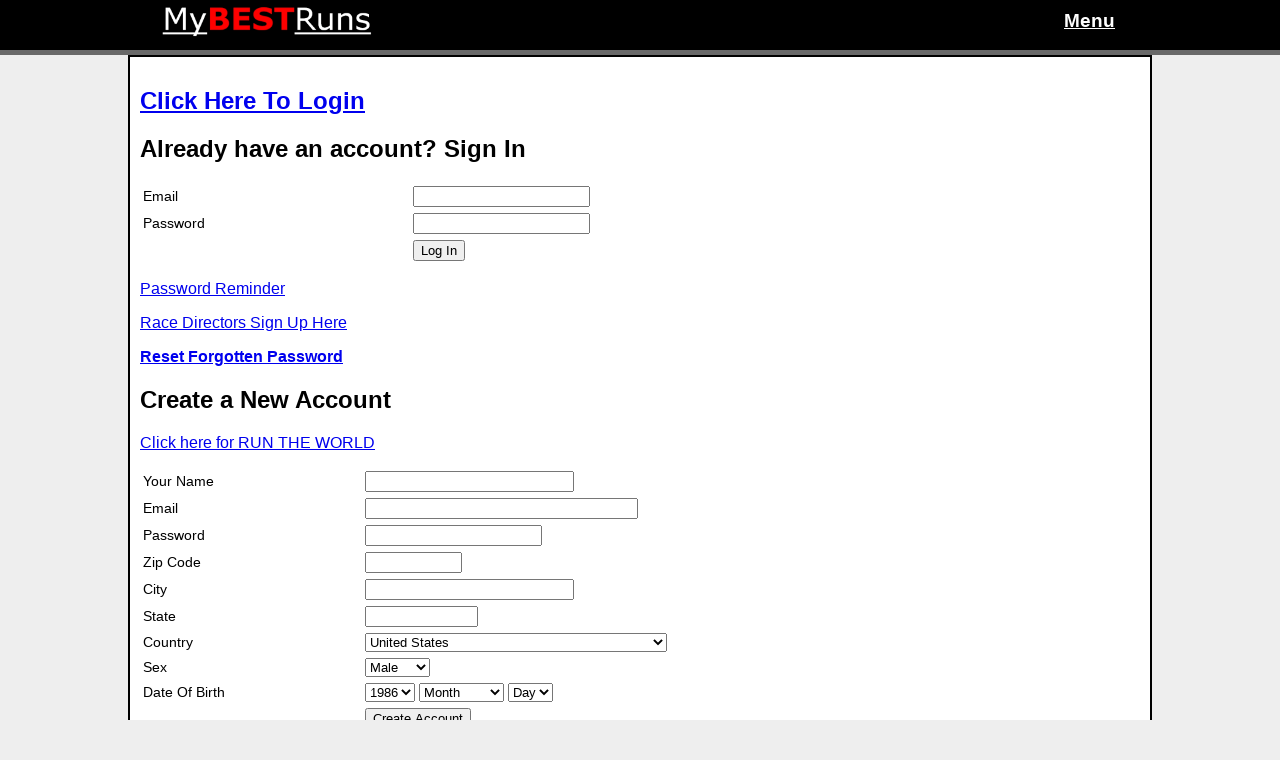

--- FILE ---
content_type: text/html; charset=UTF-8
request_url: https://www.mybestruns.com/area51/redit.php?idx=149
body_size: 7057
content:
<!DOCTYPE html>
<html>
<head>
<meta charset="UTF-8" />
<meta name="viewport" content="initial-scale=1.0, width=device-width" />
<title>My BEST Runs Administration</title>
<meta property="fb:admins" content="727780730">
<meta property="fb:app_id" content="168858829815863">
<meta property="og:title" content="Sign Up Here - Run The World - Global Run Challenge">
<meta property="og:type" content="website">
<meta property="og:url" content="https://mybestruns.com/goal.php">
<meta property="og:image" content="http://worldsbest100races.com/artw.jpg">
<meta property="og:site_name" content="https://mybestruns.com/">
<meta property="og:description" content="Registration for Run The World Challenge is open.">
<meta property="og:locale" content="en_US">


<link href='https://fonts.googleapis.com/css?family=Open+Sans' rel='stylesheet' type='text/css'>
<link rel="stylesheet" href="./ui/mobstyle.css?ver=55" />
<script src="/ui/jquery-3.6.0.min.js"></script>

<script src='https://rez.waitman.net/public/jquery-1.12.2.min.js'></script>
<script>
$(function() {
$('form').each(function( index ) {
$('<input>').attr({
type: 'hidden',
name: 'csrftoken',
value: ''
}).appendTo($(this));
});
});
</script>
</head>
<body>
<div data-role="page" data-theme="b">
<style type="text/css">

#nav { max-width:970px;margin:auto;text-align:left; background-color:#000; }
#nav a { color:#fff; }


body { font-family: Arial; }
img { width:100%;max-width:350px;height:auto; }
#xwrap { height:50px; margin:auto; background-color:#000; width:100%; border-bottom:5px solid #696969; text-align:center; }
#logo { text-align:center; }
#copyright { font-size:9pt; padding:20px; text-align:center; }
#locale { float:right; }
.tt { display: table; }
.tr { display: table-row; }
.td { display: table-cell; padding:10px; }

@media only screen and (max-width: 969px) {
.hifly { display:none; }
#shadowboxer { display:none; }
#pingbox { display:none; }
#menuwrap { display:none; }
#menuwrap { display:none; z-index:2; position:absolute; left:0;top:50px; width:100%; text-align:center; background:rgba(128,128,128, .4); }
#menu { font-size:90%; color:#fff; padding:30px; margin:auto; top:0px; text-align:left; background:rgba(   15, 111, 185, 1);}
#menu a { color:#fff; }
#menu img { vertical-align:text-top; }
.lrn { width:90%; padding-left:10px; font-size:9pt; }
.mla { margin-left:4px !important; }
#rn { float:right; padding:10px;}
}
@media only screen and (min-width: 970px) {
.hifly { }
#shadowboxer { width:30px;margin:auto; display:none; z-index:2; position:absolute; }
#shadwrap { margin-left:-675px;margin-top:10px; }
#pingbox { display:block; float:left; border:0px solid #fff; width:590px; height:30px; font-family: Arial; margin:0; font-size:14pt; }
#pingpad { display:block; margin: 0px -4px -2px; float:left; background-color:#fff; border:0px solid #fff; width:120px; height:32px; font-family: Arial; font-size:10pt; }
#menuwrap { display:none; z-index:2; position:absolute; left:0;top:50px; width:100%; text-align:center; background:rgba(128,128,128, .4); height:1000px; }
#menu { font-size:90%; color:#fff; padding:30px; width:970px; margin:auto; top:0px; text-align:left;height:610px; background:rgba(   15, 111, 185, 1); height:1000px;}
#menu a { color:#fff; }
#menu img { vertical-align:text-top; }
.lrn { width:20%; float:left; font-size:8pt; }

.mla { margin-left:24px !important; }
#rn { font-weight:bold; width:160px;float:right;padding:10px;text-align:right;font-size:120%;}
}

#menu ul {
list-style-type: none;
margin: 0;
padding: 0;
height:100%;
}
#menu li { min-height:30px; }
#menu li a {
font-size:10px;
display: block;
width:160px;
padding: 8px 16px;
color #fff;
text-decoration:none;
border-top:2px solid #fff;
border-left:1px dotted #696969;
}
#menu li a:hover {
    background-color: #555;
    color: white;
}

</style>


<script>
var seen=false;
function togglemenu()
{
if (!seen)
{
$('#menuwrap').css('display','inline');
seen=true;
} else {
$('#menuwrap').css('display','none');
seen=false;
}
}
</script>


<div id="menuwrap">
<div id="menu">

<div style="text-align:right"><a href="javascript:void(0);" onclick="togglemenu();">Close</a></div>
<div class="lrn">
<ul>
<li><a href="upv.html" target="_blank">Real Time Status</a></li>
<li><a href="edithistory.php">Editor History</a></li>
<li><a href="dlist.php">Live Races</a></li>
<li><a href="pdlist.php">Paid Races</a></li>
<li><a href="editors.php">Editors List</a></li>
<li><a href="missing.php">Missed Results</a></li>
<li><a href="dlist.php?upcoming=Y">Upcoming</a></li>
<li><a href="/nmobile">Past Races</a></li>
<li><a href="dlist.php?next_weekend=Y">Weekend</a></li>
<li><a href="colist.php">Fix Country</a></li>
<li><a href="editorials.php">Editorials</a></li>
<li><a href="dlist.php?sitesort=Y">Site Sort Order</a></li>
<li><a href="dellist.php">Deleted</a></li>
<li><a href="unlist.php">Unapproved</a></li>
<li><a href="misres.php">Res No Dist</a></li>
<li><a href="new.php">New Race</a></li>
<li><a href="thome.php">2018 Worlds Best Editor</a></li>
<li><a href="wmlist.php">Worlds Marathons Update</a></li>
</ul>
</div>
<div class="lrn">
<ul>
<li><a href="cwo.php">Customwear</a></li>
<li><a href="meta.php">Meta Tags</a></li>
<li><a href="street.php">Running News Daily</a></li>
<li><a href="adlist.php">RND Comments</a></li>
<li><a href="chkresults.php">Problem Results</a></li>
<li><a href="noweekend.php">Weekday Race List</a></li>
<li><a href="inlist.php">Incomplete Results</a></li>
<li><a href="updatereqs.php">Race Updates</a></li>
<li><a href="rup.php">Sent Updates</a></li>
<li><a href="dcontact.php">Contact List</a></li>
<li><a href="contacts.php">Contacts</a></li>
<li><a href="promos.php">Promo Codes</a></li>
<li><a href="accounts.php">Accounts</a></li>
<li><a href="newaccount.php">New Account</a></li>
<li><a href="slist.php">Scouts</a></li>
<li><a href="newscout.php">New Scout</a></li>
<li><a href="spotlights.php">Spotlights</a></li>
<li><a href="payments.php">Payments</a></li>
</ul>
</div>
<div class="lrn">
<ul>
<li><a href="directors.php">Directors</a></li>
<li><a href="pending.php">Pending Races</a></li>
<li><a href="homesched.php">Home Page Schedule</a></li>
<li><a href="xlead.php">Quick Signup Submissions</a></li>
<li><a href="ndcontact.php">Sales Leads</a></li>
<li><a href="nlead.php">(old) Lead Submissions</a></li>
<li><a href="sent.php">Sent Emails</a></li>
<li><a href="signups.php">Newsletter Signups</a></li>
<li><a href="remlist.php">Removed Emails</a></li>
<li><a href="reg_links.php">Registration Link Check</a></li>
<li><a href="res_links.php">Results Link Check</a></li>
<li><a href="race_links.php">Race Link Check</a></li>
<li><a href="prize_links.php">Prize Link Check</a></li>
<li><a href="video.php">Videos</a></li>
<li><a href="checklinks.php">Check Links</a></li>
<li><a href="checkvideo.php">Check Video</a></li>
<li><a href="https://n.ujena.com/ua/area51/inv/index.php">Shirt Inventory</a></li>
<li><a href="https://ujenanetwork.com/area51">Quote51</a></li>
<li><a href="https://ujenacustomwear.com/quote/index.php">Shirt Quotes</a></li>
</ul>
</div>
<div class="lrn">
<ul>
<li><a href="checkimages.php">Check Images</a></li>
<li><a href="rpromo.php">MBR Director Promo Codes</a></li>
<li><a href="about.php">Edit About</a></li>
<li><a href="https://www.doubleroadrace.com/area51/index.php?edit=0grc.html">Edit GRC</a></li>
<li><a href="/area51/shirt-orders.php">Shirt Orders</a></li>
<li><a href="/area51/goals.php?ch=9">GRC Goals</a></li>
<li><a href="https://www.doubleroadrace.com/area51/index.php?edit=0mbr.html" target="_blank">Get Your Race Featured</a></li>
<li><a href="/area51/team100.php">Update Team 100,000 Challenge</a></li>
<li><a href="/pdfin.php" target="_blank">Extract JPEG from PDF</a></li>
<li><a href="/area51/groups.php">RTW R,G,B Groups Page Editor</a></li>
<li><a href="/area51/paycodes.php">Comp Codes for RTW4</a></li>
<li><a href="/area51/rep.php">RTW 4 Carts/Orders</a></li>
<li><a href="/area51/accounts.php?showteam=1">Edit Team Titles/Descriptions</a></li>
<li><a href="/area51/newfor.php">View In Browser Link</a></li>
<li><a href="https://mybestruns.com/area51/comms.html" target="_blank">Commissions</a></li>
<li><a href="/area51/ndcontact.php?tt=Free">Free Listings</a></li>
<li><a href="/area51/ndcontact.php?tt=Paid">Paid Listings</a></li>
<li><a href="/area51/ndcontact.php?tt=Profile">Profile Listings</a></li>
<li><a href="/area51/ndcontact.php?tt=Featured">Featured Listings</a></li>
<li><a href="/logout.php">Log Out</a></li>
</ul>
</div>
</div>
</div>

<div id="xwrap">
<div id="nav">
<a href="https://mybestruns.com/" data-ajax="false"><img src="/ui/50/mybestruns.png" style="width:220px;max-width:220px;height:auto;" /></a>
<div id="rn"><a href="javascript:void(0);" onclick="togglemenu();" onmouseover="togglemenu();">Menu</a></div>
</div>
</div>


<div id="content-wrap">
<div id="content-ar">

<div id="loginpop">
<h2><a href="#" onclick="showform();">Click Here To Login</a></h2>

</div>
<script>
function showform()
{
$("#rightloginform").show();
}
</script>
<div id="rightloginform">
<h2>Already have an account? Sign In</h2>
<form method="post" action="/dologin.php" data-ajax="false">
<input type="hidden" name="re" value="redit">
<input type="hidden" name="idx" value="149">
<table border="0" cellspacing="0" cellpadding="3">
<tr><td>Email</td><td><input type="text" name="q[email]" size="20" value="" class="form-control"></td></tr>
<tr><td>Password</td><td><input type="password" name="q[pwd]" size="20" value="" class="form-control"></td></tr>
<tr><td> </td><td><button type="submit" class="btn btn-warning">Log In</button></td></tr>
</table>
</form>
<p><a href="/forgot.php" data-ajax="false">Password Reminder</a></p>

<div id="createscout">
<!--<a href="/newscoutsignup.php" data-ajax="false">I want to be a My BEST Runs Race Scout! Click here.</a><br /><br />-->
<a href="/quick" data-ajax="false">Race Directors Sign Up Here</a><br />
</div>

</div>
<div id="rateform">

<p><strong><a href="/forgot.php" data-ajax="false">Reset Forgotten Password</a></strong></p>
<h2>Create a New Account</h2>

<p><a href="/goal.php" data-ajax="false">Click here for RUN THE WORLD</a></p>

<form method="post" action="/newaccount.php" data-ajax="false">
<table border="0" cellspacing="0" cellpadding="3">
<tr><td>Your Name</td><td><input type="text" name="q[name]" size="24" class="form-control"></td></tr>
<tr><td>Email</td><td><input type="text" name="q[email]" size="32" class="form-control"></td></tr>
<tr><td>Password</td><td><input type="password" name="q[pwd]" size="20" value="" class="form-control"></td></tr>
<tr><td>Zip Code</td><td><input type="text" name="q[zip]" size="10" class="form-control"></td></tr>
<tr><td>City</td><td><input type="text" name="q[city]" size="24" class="form-control"></td></tr>
<tr><td>State</td><td><input type="text" name="q[state]" size="12" class="form-control"></td></tr>
<tr><td>Country</td><td><select name="q[country]" class="form-control">
<option value="AF">Afghanistan</option><option value="AL">Albania</option><option value="DZ">Algeria</option><option value="AS">American Samoa</option><option value="AD">Andorra</option><option value="AO">Angola</option><option value="AI">Anguilla</option><option value="AQ">Antarctica</option><option value="AG">Antigua And Barbuda</option><option value="AR">Argentina</option><option value="AM">Armenia</option><option value="AW">Aruba</option><option value="AU">Australia</option><option value="AT">Austria</option><option value="AZ">Azerbaijan</option><option value="BS">Bahamas</option><option value="BH">Bahrain</option><option value="BD">Bangladesh</option><option value="BB">Barbados</option><option value="BY">Belarus</option><option value="BE">Belgium</option><option value="BZ">Belize</option><option value="BJ">Benin</option><option value="BM">Bermuda</option><option value="BT">Bhutan</option><option value="BO">Bolivia</option><option value="BA">Bosnia And Herzegovina</option><option value="BW">Botswana</option><option value="BV">Bouvet Island</option><option value="BR">Brazil</option><option value="IO">British Indian Ocean Territory</option><option value="BN">Brunei Darussalam</option><option value="BG">Bulgaria</option><option value="BF">Burkina Faso</option><option value="BI">Burundi</option><option value="KH">Cambodia</option><option value="CM">Cameroon</option><option value="CA">Canada</option><option value="CV">Cape Verde</option><option value="KY">Cayman Islands</option><option value="CF">Central African Republic</option><option value="TD">Chad</option><option value="CL">Chile</option><option value="CN">China</option><option value="CX">Christmas Island</option><option value="CC">Cocos (keeling) Islands</option><option value="CO">Colombia</option><option value="KM">Comoros</option><option value="CG">Congo</option><option value="CD">Congo, The Democratic Republic Of The</option><option value="CK">Cook Islands</option><option value="CR">Costa Rica</option><option value="CI">Cote D'ivoire</option><option value="HR">Croatia</option><option value="CU">Cuba</option><option value="CY">Cyprus</option><option value="CZ">Czech Republic</option><option value="DK">Denmark</option><option value="DJ">Djibouti</option><option value="DM">Dominica</option><option value="DO">Dominican Republic</option><option value="TP">East Timor</option><option value="EC">Ecuador</option><option value="EG">Egypt</option><option value="SV">El Salvador</option><option value="GQ">Equatorial Guinea</option><option value="ER">Eritrea</option><option value="EE">Estonia</option><option value="ET">Ethiopia</option><option value="FK">Falkland Islands (malvinas)</option><option value="FO">Faroe Islands</option><option value="FJ">Fiji</option><option value="FI">Finland</option><option value="FR">France</option><option value="GF">French Guiana</option><option value="PF">French Polynesia</option><option value="TF">French Southern Territories</option><option value="GA">Gabon</option><option value="GM">Gambia</option><option value="GE">Georgia</option><option value="DE">Germany</option><option value="GH">Ghana</option><option value="GI">Gibraltar</option><option value="GR">Greece</option><option value="GL">Greenland</option><option value="GD">Grenada</option><option value="GP">Guadeloupe</option><option value="GU">Guam</option><option value="GT">Guatemala</option><option value="GN">Guinea</option><option value="GW">Guinea-bissau</option><option value="GY">Guyana</option><option value="HT">Haiti</option><option value="HM">Heard Island And Mcdonald Islands</option><option value="VA">Holy See (vatican City State)</option><option value="HN">Honduras</option><option value="HK">Hong Kong</option><option value="HU">Hungary</option><option value="IS">Iceland</option><option value="IN">India</option><option value="ID">Indonesia</option><option value="IR">Iran, Islamic Republic Of</option><option value="IQ">Iraq</option><option value="IE">Ireland</option><option value="IL">Israel</option><option value="IT">Italy</option><option value="JM">Jamaica</option><option value="JP">Japan</option><option value="JO">Jordan</option><option value="KZ">Kazakstan</option><option value="KE">Kenya</option><option value="KI">Kiribati</option><option value="KP">Korea, Democratic People's Republic Of</option><option value="KR">Korea, Republic Of</option><option value="KV">Kosovo</option><option value="KW">Kuwait</option><option value="KG">Kyrgyzstan</option><option value="LA">Lao People's Democratic Republic</option><option value="LV">Latvia</option><option value="LB">Lebanon</option><option value="LS">Lesotho</option><option value="LR">Liberia</option><option value="LY">Libyan Arab Jamahiriya</option><option value="LI">Liechtenstein</option><option value="LT">Lithuania</option><option value="LU">Luxembourg</option><option value="MO">Macau</option><option value="MK">Macedonia, The Former Yugoslav Republic Of</option><option value="MG">Madagascar</option><option value="MW">Malawi</option><option value="MY">Malaysia</option><option value="MV">Maldives</option><option value="ML">Mali</option><option value="MT">Malta</option><option value="MH">Marshall Islands</option><option value="MQ">Martinique</option><option value="MR">Mauritania</option><option value="MU">Mauritius</option><option value="YT">Mayotte</option><option value="MX">Mexico</option><option value="FM">Micronesia, Federated States Of</option><option value="MD">Moldova, Republic Of</option><option value="MC">Monaco</option><option value="MN">Mongolia</option><option value="MS">Montserrat</option><option value="ME">Montenegro</option><option value="MA">Morocco</option><option value="MZ">Mozambique</option><option value="MM">Myanmar</option><option value="NA">Namibia</option><option value="NR">Nauru</option><option value="NP">Nepal</option><option value="NL">Netherlands</option><option value="AN">Netherlands Antilles</option><option value="NC">New Caledonia</option><option value="NZ">New Zealand</option><option value="NI">Nicaragua</option><option value="NE">Niger</option><option value="NG">Nigeria</option><option value="NU">Niue</option><option value="NF">Norfolk Island</option><option value="MP">Northern Mariana Islands</option><option value="NO">Norway</option><option value="OM">Oman</option><option value="PK">Pakistan</option><option value="PW">Palau</option><option value="PS">Palestinian Territory, Occupied</option><option value="PA">Panama</option><option value="PG">Papua New Guinea</option><option value="PY">Paraguay</option><option value="PE">Peru</option><option value="PH">Philippines</option><option value="PN">Pitcairn</option><option value="PL">Poland</option><option value="PT">Portugal</option><option value="PR">Puerto Rico</option><option value="QA">Qatar</option><option value="RE">Reunion</option><option value="RO">Romania</option><option value="RW">Rwanda</option><option value="SH">Saint Helena</option><option value="KN">Saint Kitts And Nevis</option><option value="LC">Saint Lucia</option><option value="PM">Saint Pierre And Miquelon</option><option value="VC">Saint Vincent And The Grenadines</option><option value="WS">Samoa</option><option value="SM">San Marino</option><option value="ST">Sao Tome And Principe</option><option value="SA">Saudi Arabia</option><option value="SN">Senegal</option><option value="RS">Serbia</option><option value="SC">Seychelles</option><option value="SL">Sierra Leone</option><option value="SG">Singapore</option><option value="SK">Slovakia</option><option value="SI">Slovenia</option><option value="SB">Solomon Islands</option><option value="SO">Somalia</option><option value="ZA">South Africa</option><option value="GS">South Georgia And The South Sandwich Islands</option><option value="ES">Spain</option><option value="LK">Sri Lanka</option><option value="SD">Sudan</option><option value="SR">Suriname</option><option value="SJ">Svalbard And Jan Mayen</option><option value="SZ">Swaziland</option><option value="SE">Sweden</option><option value="CH">Switzerland</option><option value="SY">Syrian Arab Republic</option><option value="TW">Taiwan, Province Of China</option><option value="TJ">Tajikistan</option><option value="TZ">Tanzania, United Republic Of</option><option value="TH">Thailand</option><option value="TG">Togo</option><option value="TK">Tokelau</option><option value="TO">Tonga</option><option value="TT">Trinidad And Tobago</option><option value="TN">Tunisia</option><option value="TR">Turkey</option><option value="TM">Turkmenistan</option><option value="TC">Turks And Caicos Islands</option><option value="TV">Tuvalu</option><option value="UG">Uganda</option><option value="UA">Ukraine</option><option value="AE">United Arab Emirates</option><option value="GB">United Kingdom</option><option value="US" selected="selected">United States</option><option value="UM">United States Minor Outlying Islands</option><option value="UY">Uruguay</option><option value="UZ">Uzbekistan</option><option value="VU">Vanuatu</option><option value="VA">Vatican City</option><option value="VE">Venezuela</option><option value="VN">Viet Nam</option><option value="VG">Virgin Islands, British</option><option value="VI">Virgin Islands, U.s.</option><option value="WF">Wallis And Futuna</option><option value="EH">Western Sahara</option><option value="YE">Yemen</option><option value="ZM">Zambia</option><option value="ZW">Zimbabwe</option></select></td></tr>
<tr><td>Sex</td><td><select name="q[sex]" class="form-control"><option>Male</option><option>Female</option></select></td></tr>
<tr><td>Date Of Birth</td><td>
<select name="doby" class="form-control"><option>Year</option>
<option>1926</option><option>1927</option><option>1928</option><option>1929</option><option>1930</option><option>1931</option><option>1932</option><option>1933</option><option>1934</option><option>1935</option><option>1936</option><option>1937</option><option>1938</option><option>1939</option><option>1940</option><option>1941</option><option>1942</option><option>1943</option><option>1944</option><option>1945</option><option>1946</option><option>1947</option><option>1948</option><option>1949</option><option>1950</option><option>1951</option><option>1952</option><option>1953</option><option>1954</option><option>1955</option><option>1956</option><option>1957</option><option>1958</option><option>1959</option><option>1960</option><option>1961</option><option>1962</option><option>1963</option><option>1964</option><option>1965</option><option>1966</option><option>1967</option><option>1968</option><option>1969</option><option>1970</option><option>1971</option><option>1972</option><option>1973</option><option>1974</option><option>1975</option><option>1976</option><option>1977</option><option>1978</option><option>1979</option><option>1980</option><option>1981</option><option>1982</option><option>1983</option><option>1984</option><option>1985</option><option selected="selected">1986</option><option>1987</option><option>1988</option><option>1989</option><option>1990</option><option>1991</option><option>1992</option><option>1993</option><option>1994</option><option>1995</option><option>1996</option><option>1997</option><option>1998</option><option>1999</option><option>2000</option><option>2001</option><option>2002</option><option>2003</option><option>2004</option><option>2005</option><option>2006</option><option>2007</option><option>2008</option><option>2009</option><option>2010</option><option>2011</option><option>2012</option><option>2013</option><option>2014</option><option>2015</option><option>2016</option><option>2017</option><option>2018</option><option>2019</option><option>2020</option></select> 
<select name="dobm" class="form-control"><option>Month</option>
<option>January</option><option>February</option><option>March</option>
<option>April</option><option>May</option><option>June</option>
<option>July</option><option>August</option><option>September</option>
<option>October</option><option>November</option><option>December</option>
</select>
<select name="dobd" class="form-control"><option>Day</option>
<option>01</option><option>02</option><option>03</option><option>04</option><option>05</option><option>06</option><option>07</option><option>08</option><option>09</option><option>10</option><option>11</option><option>12</option><option>13</option><option>14</option><option>15</option><option>16</option><option>17</option><option>18</option><option>19</option><option>20</option><option>21</option><option>22</option><option>23</option><option>24</option><option>25</option><option>26</option><option>27</option><option>28</option><option>29</option><option>30</option><option>31</option></select></td></tr>
<tr><td> </td><td><button type="submit" class="btn btn-warning">Create Account</button></td></tr>
</table>
</form>
</div>
<div style="clear:both;" class="noshadow"><p style="text-align:center;"> <br /> Need Help? Call us at 650-938-1005 or email <a href="mailto:cs@mybestruns.com">cs@mybestruns.com</a> &middot; <a href="/contact.php" data-ajax="false">Contact Form</a></p> </div>

</div>
</div>
</div>
</body>
</html>


--- FILE ---
content_type: text/css
request_url: https://www.mybestruns.com/area51/ui/mobstyle.css?ver=55
body_size: 1374
content:
body { margin: 0; font-family: 'Open Sans', sans-serif;  background-color: #eee; }
#logowrap { text-align:center; background-color:#000; }
#logo { max-width:280px; margin:auto;  }

td { font-size:86%; }
table { width: 100%; }

#content-ar { max-width:1000px; margin:auto; min-height:400px; background-color:#fff !important; border:2px solid #000; color:#000;padding:10px; }

img { max-width: 100%; height: auto; }

.card {
  background: #000;
  border: 1px solid #AAA;
  box-shadow: 0px 2px 3px 0px #AAA;
  padding: 0px;
  margin-top: 15px;
  margin-right: 7.5px;
  margin-bottom: 15px;
  margin-left: 7.5px;
  overflow: hidden;
  border-radius: 3px;
}
.card h1 {
  margin: 0px;
  padding: 10px;
  padding-bottom: 0px;
}
.card p {
  margin: 0px;
  padding: 10px;
}
.card-image {
  width: 100%;
  height: auto;
  padding: 0px;
  margin: 0px;
  background-position: center;
  background-repeat: no-repeat;
  position: relative;
  overflow: hidden;
  text-align:center;
}
.card-image .banner {
  height: 50px;
  width: 50px;
  top: 0px;
  right: 0px;
  background-position: top right;
  background-repeat: no-repeat;
  background-image: url('../images/new.png');
  position: absolute;
}
.card-image h1, 
.card-image h2, 
.card-image h3, 
.card-image h4, 
.card-image h5, 
.card-image h6 {
  position: absolute;
  bottom: 0px;
  width: 100%;
  color: white;
  background: rgba(0,0,0,0.65);
  margin: 0px;
  padding: 6px;
  border: none;
}
div.holoPressEffectDiv {
	background-color: #CCCCCC;
}
